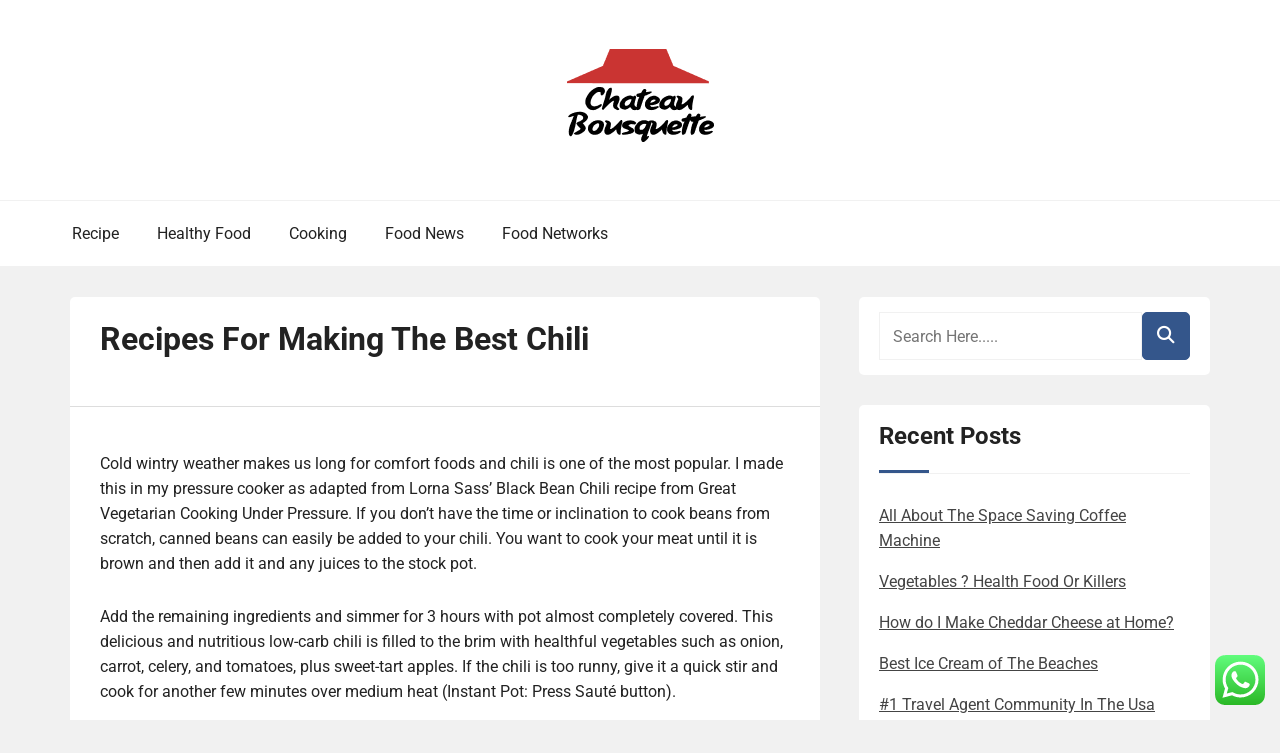

--- FILE ---
content_type: text/css
request_url: http://www.chateaubousquette.com/wp-content/themes/book-review-blog/assets/icons/icons.css?ver=1.5
body_size: 1014
content:
@font-face {
  font-family: 'rswpthemes-icon';
  src:  url('fonts/rswpthemes-icons.eot?y7c0f5');
  src:  url('fonts/rswpthemes-icons.eot?y7c0f5#iefix') format('embedded-opentype'),
    url('fonts/rswpthemes-icons.ttf?y7c0f5') format('truetype'),
    url('fonts/rswpthemes-icons.woff?y7c0f5') format('woff'),
    url('fonts/rswpthemes-icons.svg?y7c0f5#rswpthemes-icons') format('svg');
  font-weight: normal;
  font-style: normal;
  font-display: block;
}

.rswpthemes-icon {
  /* use !important to prevent issues with browser extensions that change fonts */
  font-family: 'rswpthemes-icon' !important;
  speak: never;
  font-style: normal;
  font-weight: normal;
  font-variant: normal;
  text-transform: none;
  line-height: 1;

  /* Better Font Rendering =========== */
  -webkit-font-smoothing: antialiased;
  -moz-osx-font-smoothing: grayscale;
}

.icon-angle-down-solid:before {
  content: "\e900";
}
.icon-angle-left-solid:before {
  content: "\e901";
}
.icon-angle-right-solid:before {
  content: "\e902";
}
.icon-angle-up-solid:before {
  content: "\e903";
}
.icon-apple:before {
  content: "\e904";
}
.icon-arrow-down-solid:before {
  content: "\e905";
}
.icon-arrow-left-solid:before {
  content: "\e906";
}
.icon-arrow-right-solid:before {
  content: "\e907";
}
.icon-arrow-up-solid:before {
  content: "\e908";
}
.icon-bag-shopping-solid:before {
  content: "\e909";
}
.icon-behance:before {
  content: "\e90a";
}
.icon-bookmark-solid:before {
  content: "\e90b";
}
.icon-calendar-days-solid:before {
  content: "\e90c";
}
.icon-circle-plus-solid:before {
  content: "\e90d";
}
.icon-circle-xmark-solid:before {
  content: "\e90e";
}
.icon-clock-regular:before {
  content: "\e90f";
}
.icon-code-compare-solid:before {
  content: "\e910";
}
.icon-codepen:before {
  content: "\e911";
}
.icon-comment-solid:before {
  content: "\e912";
}
.icon-copyright-regular:before {
  content: "\e913";
}
.icon-copyright-solid:before {
  content: "\e914";
}
.icon-discord:before {
  content: "\e915";
}
.icon-dribbble:before {
  content: "\e916";
}
.icon-eye-solid:before {
  content: "\e917";
}
.icon-facebook:before {
  content: "\e918";
}
.icon-facebook-messenger:before {
  content: "\e919";
}
.icon-github:before {
  content: "\e91a";
}
.icon-goodreads:before {
  content: "\e91b";
}
.icon-google:before {
  content: "\e91c";
}
.icon-hashtag-solid:before {
  content: "\e91d";
}
.icon-heart-regular:before {
  content: "\e91e";
}
.icon-icons8-wattpad:before {
  content: "\e91f";
}
.icon-instagram:before {
  content: "\e920";
}
.icon-kickstarter:before {
  content: "\e921";
}
.icon-line:before {
  content: "\e922";
}
.icon-linkedin:before {
  content: "\e923";
}
.icon-magnifying-glass-solid:before {
  content: "\e924";
}
.icon-medium:before {
  content: "\e925";
}
.icon-note-sticky-solid:before {
  content: "\e926";
}
.icon-pinterest:before {
  content: "\e927";
}
.icon-plus-solid:before {
  content: "\e928";
}
.icon-quote-left-solid:before {
  content: "\e929";
}
.icon-quote-right-solid:before {
  content: "\e92a";
}
.icon-repeat-solid:before {
  content: "\e92b";
}
.icon-reply-solid:before {
  content: "\e92c";
}
.icon-slack:before {
  content: "\e92d";
}
.icon-square-check-solid:before {
  content: "\e92e";
}
.icon-square-facebook:before {
  content: "\e92f";
}
.icon-square-instagram:before {
  content: "\e930";
}
.icon-square-pinterest:before {
  content: "\e931";
}
.icon-square-plus-solid:before {
  content: "\e932";
}
.icon-square-twitter:before {
  content: "\e933";
}
.icon-square-whatsapp:before {
  content: "\e934";
}
.icon-square-x-twitter-brands-solid:before {
  content: "\e935";
}
.icon-stack-overflow:before {
  content: "\e936";
}
.icon-star-half-stroke-solid:before {
  content: "\e937";
}
.icon-star-regular:before {
  content: "\e938";
}
.icon-star-solid:before {
  content: "\e939";
}
.icon-tiktok:before {
  content: "\e93a";
}
.icon-tumblr:before {
  content: "\e93b";
}
.icon-twitter:before {
  content: "\e93c";
}
.icon-user-solid:before {
  content: "\e93d";
}
.icon-whatsapp:before {
  content: "\e93e";
}
.icon-wordpress:before {
  content: "\e93f";
}
.icon-xmark-solid:before {
  content: "\e940";
}
.icon-x-twitter-brands-solid:before {
  content: "\e941";
}
.icon-youtube:before {
  content: "\e942";
}


--- FILE ---
content_type: text/css
request_url: http://www.chateaubousquette.com/wp-content/themes/book-review-blog/assets/blocks-style/block-styles.css?ver=6.9
body_size: 7189
content:
.text-left {
    text-align: left !important;
}

.text-right {
    text-align: right !important;
}

.text-center {
    text-align: center !important;
}

@media (min-width: 576px) {
    .text-sm-left {
        text-align: left !important;
    }

    .text-sm-right {
        text-align: right !important;
    }

    .text-sm-center {
        text-align: center !important;
    }
}

@media (min-width: 768px) {
    .text-md-left {
        text-align: left !important;
    }

    .text-md-right {
        text-align: right !important;
    }

    .text-md-center {
        text-align: center !important;
    }
}

@media (min-width: 992px) {
    .text-lg-left {
        text-align: left !important;
    }

    .text-lg-right {
        text-align: right !important;
    }

    .text-lg-center {
        text-align: center !important;
    }
}

@media (min-width: 1200px) {
    .text-xl-left {
        text-align: left !important;
    }

    .text-xl-right {
        text-align: right !important;
    }

    .text-xl-center {
        text-align: center !important;
    }
}

/*blog default post style*/
.section-style-div {
    width: 100%;
}

.post-details-page>article {
    margin-bottom: 0;
    padding-bottom: 0;
    border: 0;
    box-shadow: none;
}

.post-details-page .comments-area {
    margin-top: 60px;
}

.post-details-page article:hover {
    box-shadow: none;
}

.post-details-page .book-review-blog-standard-post__blog-meta a,
.post-details-page .book-review-blog-standard-post__blog-meta span.posted-on a,
.post-details-page .book-review-blog-standard-post__blog-meta>span.posted_by a i {
    color: #222222;
}

.book-review-blog-standard-post__blog-meta>span.posted-on a time.entry-date.published:not(.updated) {
    display: none;
}

.post-details-page .recommended-post-section .book-review-blog-standard-post__blog-meta a,
.post-details-page .recommended-post-section .book-review-blog-standard-post__blog-meta span.posted-on a,
.post-details-page .recommended-post-section .book-review-blog-standard-post__blog-meta>span.posted_by a>i {
    color: #444444;
}

.post-details-page .book-review-blog-standard-post__blog-meta .rswpthemes-icon {
    color: #34568B;
}

.book-review-blog-standard-post.no-post-thumbnail,
.book-review-blog-standard-post {
    border: 1px solid #f1f1f1;
    padding: 0;
    border-radius: 5px;
    background-color: #ffffff;
    box-shadow: none;
    transition: .4s;
    margin-bottom: 30px;
}
body.custom-background .book-review-blog-standard-post.no-post-thumbnail,
body.custom-background .book-review-blog-standard-post {
    border: 0;
}

.book-review-blog-standard-post.no-post-thumbnail:hover,
.book-review-blog-standard-post:hover {
    box-shadow: 0px 0px 30px rgb(0 0 0 / 9%);
}

.book-review-blog-standard-post .book-review-blog-standard-post__full-summery a,
.comments-area ol.comment-list .single-comment .commnenter-details a:not(.comment-reply-link),
.book-review-blog-standard-post__post-excerpt a {
    color: #444444;
    font-weight: 700;
    text-decoration: underline;
    transition: .4s;
}
.comments-area ol.comment-list .single-comment .commnenter-details .comment-meta p a {
    font-weight: 400;
    font-size: 14px;
}

.book-review-blog-standard-post .book-review-blog-standard-post__full-summery a:hover {
    text-decoration: underline;
    color: #f9464a;
}

.book-review-blog-standard-post__full-summery {
    color: #222222;
}

.book-review-blog-standard-post__full-summery h2,
.book-review-blog-standard-post__full-summery h3,
.book-review-blog-standard-post__full-summery h4,
.book-review-blog-standard-post__full-summery h5 {
    margin-top: 40px;
    margin-bottom: 20px;
}

.book-review-blog-standard-post .book-review-blog-standard-post__full-summery a.wp-block-button__link {
    color: #fff;
    text-decoration: none;
    font-weight: 400;
}

.book-review-blog-standard-post .book-review-blog-standard-post__full-summery a.wp-block-button {
    margin: 20px;
}

.book-review-blog-standard-post__full-summery p {
    margin-top: 28px;
    margin-bottom: 28px;
}

.book-review-blog-standard-post__full-summery>ul,
.book-review-blog-standard-post__full-summery>ol {
    margin-top: 28px;
    margin-bottom: 28px;
}

.book-review-blog-standard-post__full-summery>ul li,
.book-review-blog-standard-post__full-summery>ol li {
    margin-top: 7px;
    margin-bottom: 7px;
}

.book-review-blog-standard-post__full-summery>ul li ul,
.book-review-blog-standard-post__full-summery>ol li ol {
    margin-bottom: 0;
    margin-top: 0;
}

.book-review-blog-standard-post__entry-content {
    padding: 0;
    border: none;
}

.book-review-blog-standard-post__content-wrapper {
    padding: 1rem;
    color: #444444;
}
@media (max-width:767px) {
    .book-review-blog-standard-post.no-post-thumbnail, .book-review-blog-standard-post{
        padding-top: 15px;
        padding-bottom: 15px;
    }
    .book-review-blog-standard-post__content-wrapper {
        padding: 20px 0 0 0;
    }
}
.book-review-blog-standard-post .title-breadcrumb-inner {
    border-bottom: 1px solid #f1f1f1;
    margin-bottom: 2rem;
    padding-bottom: 2rem;
}

.book-review-blog-standard-post .title-breadcrumb-inner .entry-title,
.book-review-blog-standard-post .title-breadcrumb-inner .page-title {
    margin-top: 0;
}

.book-review-blog-standard-post .title-breadcrumb-inner .breadcrumb a {
    text-decoration: none;
    color: #34568B;
}

.book-review-blog-standard-post.sticky:before {
    position: absolute;
    content: "\f02e";
    font-family: 'fontawesome';
    right: 15px;
    background: transparent;
    color: #34568B;
    top: -5px;
}

.book-review-blog-standard-post .post-header {
    position: relative;
    margin-bottom: 0;
    padding: 15px 15px 15px 15px;
}

.post-details-page .book-review-blog-standard-post .post-header {
    margin-top: 30px;
}

.book-review-blog-standard-post .post-header iframe {
    margin: 0 auto;
}

.book-review-blog-standard-post__thumbnail img {
    display: block;
    margin: 0 auto;
    border-radius: 5px;
}

.post-loop-list-layout .book-review-blog-standard-post__thumbnail img {
    margin: 0;
}

.book-review-blog-standard-post__categories {
    margin-bottom: .5rem;
}

@media only screen and (max-width: 767px) {
    .book-review-blog-standard-post__entry-content.row {
        margin-right: 0 !important;
        margin-left: 0 !important;

    }

    .book-review-blog-standard-post__entry-content.row>.col-md-5 {
        padding: 0 !important;
    }

    .post-loop-list-layout .book-review-blog-standard-post__thumbnail a {
        display: block;
        width: 100%;
    }

    .post-loop-list-layout .book-review-blog-standard-post__thumbnail.post-header {
        padding: 0 !important;
    }
}

.book-review-blog-standard-post__categories>span.cat-links a {
    color: #ffffff;
    text-decoration: none;
    text-transform: uppercase;
    display: inline-block;
    border-radius: 5px;
}

.book-review-blog-standard-post_post-meta .tags-links a {
    display: inline-block;
    border-radius: 5px;
    padding: 5px 15px;
    border: 1px solid #dddddd;
    color: #444444;
    margin: 4px;
    transition: .4s;
}

.book-review-blog-standard-post_post-meta .tags-links a:hover {
    color: #34568B;
}

.book-review-blog-standard-post__categories>span.cat-links a:nth-child(3),
.book-review-blog-standard-post__categories>span.cat-links a:nth-child(4) {
    margin-top: 12px;
}

.book-review-blog-standard-post__posted-date {
    position: absolute;
    width: 100%;
    bottom: 0;
    z-index: 5;
}

.book-review-blog-standard-post__posted-date.position-static {
    margin-bottom: 1.25rem;
    position: static;
}

.book-review-blog-standard-post__posted-date .posted-on a {
    display: inline-block;
    padding: 0.375rem 1rem;
    background-color: #34568B;
    text-decoration: none;
    color: #ffffff;
    font-size: 0.8125rem;
    border-radius: 0;
    line-height: 1.4;
}

.book-review-blog-standard-post__posted-date .posted-on a:hover {
    background-color: #222222;
    color: #ffffff;
}

.book-review-blog-standard-post__share-wrapper {
    border-top: 1px solid #f1f1f1;
    border-bottom: 1px solid #f1f1f1;
    margin-top: 1rem;
    width: 100%;
    padding: 1rem 0;
}

.book-review-blog-standard-post__share-wrapper .book-review-blog-standard-post__social-share {
    margin-top: 0;
}

.book-review-blog-standard-post__social-share {
    margin-top: 1.8rem;
}

.book-review-blog-standard-post__social-share a,
.book-review-blog-standard-post__social-share strong {
    margin: 0.625rem;
    text-decoration: none;
    font-size: 1.2rem;
    display: inline-block;
}

@media only screen and (max-width: 767px) {
    .book-review-blog-standard-post__social-share a,
    .book-review-blog-standard-post__social-share strong {
        margin-right: 0.425rem;
        margin-left: 0.425rem;
    }
}

@media only screen and (min-width: 61.9375rem) and (max-width: 74.9375rem) {

    .book-review-blog-standard-post__social-share a,
    .book-review-blog-standard-post__social-share strong {
        margin-right: 0.4rem;
        margin-left: 0.4rem;
    }
}

.book-review-blog-standard-post__blog-meta {
    display: flex;
    flex-direction: row;
    margin: 1rem 0 0rem 0;
    text-transform: capitalize;
    flex-flow: wrap;
    justify-content: start;
}
.book-review-blog-standard-post_read-more-button.button-type-button a {
    background: #345889;
    padding: 10px 20px;
    line-height: normal;
    border-radius: 5px;
    color: #fff;
    display: inline-block;
    transition: .4s;
    text-transform: inherit;
    font-weight: 400;
}
.book-review-blog-standard-post_read-more-button a {
    text-transform: inherit;
    color: #444;
    font-weight: 700;
}

.book-review-blog-standard-post_read-more-button.button-type-button {
    margin-top: 25px;
}
.book-review-blog-standard-post_read-more-button.button-type-button a:hover, .book-review-blog-standard-post_read-more-button.button-type-button a:focus, .book-review-blog-standard-post_read-more-button.button-type-button a:active  {
    background: #000;
    color: #fff;
}

.post-details-page .book-review-blog-standard-post__blog-meta {
    justify-content: flex-start;
    font-size: 1rem;
}

span.dot {
    width: 7px;
    height: 7px;
    background: red;
    display: inline-block;
    border-radius: 50%;
    margin-right: 10px;
    vertical-align: middle;
    margin-bottom: 1.2px;
}

.no-post-thumbnail .book-review-blog-standard-post__post-title a h3 {
    margin-bottom: 0;
}

.book-review-blog-standard-post__blog-meta.align-center {
    justify-content: center;
}

.book-review-blog-standard-post__blog-meta.align-left {
    justify-content: left;
}

.book-review-blog-standard-post__blog-meta.align-right {
    justify-content: flex-end;
}

.post_categories_on_thumbnail {
    position: absolute;
    top: 10px;
    left: 10px;
}

.book-review-blog-standard-post.has-post-thumbnail .book-review-blog-standard-post__blog-meta {
    padding: 0 0;
    font-size: 15px;
}

.post-details-page .book-review-blog-standard-post.has-post-thumbnail .book-review-blog-standard-post__blog-meta {
    padding: 0 15px;
    font-size: 1rem;
    margin-bottom: 0;
}

.post-details-page .recommended-post-section .book-review-blog-standard-post.has-post-thumbnail .book-review-blog-standard-post__blog-meta {
    margin-bottom: 0;
}

.book-review-blog-standard-post.has-post-thumbnail .book-review-blog-standard-post__post-title {
    padding: 0 0;
    margin-top: .5em;
}

.book-review-blog-standard-post__blog-meta .cat-links a,
.post_categories_on_thumbnail .cat-links a {
    background: transparent;
    color: #596172;
    padding: .4rem 1.2rem;
    position: relative;
    display: inline-block;
    margin-bottom: 15px;
    line-height: normal;
    transition: .4s;
    border-radius: 5px;
    font-size: 0.875rem;
    border: 1px solid #596172;
}

.book-review-blog-standard-post__blog-meta .cat-links a:focus,
.book-review-blog-standard-post__blog-meta .cat-links a:hover,
.post_categories_on_thumbnail .cat-links a:hover,
.post_categories_on_thumbnail .cat-links a:focus {
    background-color: #e70000;
    color: #fff !important;
    border-color: #34568B;
}

.book-review-blog-standard-post__blog-meta .cat-links a:nth-child(3),
.book-review-blog-standard-post__blog-meta .cat-links a:nth-child(4) {
    margin-top: 0;
}

@media only screen and (max-width: 767px) {
    .book-review-blog-standard-post__blog-meta {
        margin-right: 0;
        margin-left: 0;
        font-size: 0.8rem;
        margin-bottom: 0.5rem;
    }
}

.book-review-blog-standard-post__blog-meta.border-top,
.book-review-blog-standard-post.has-post-thumbnail .book-review-blog-standard-post__blog-meta.border-top {
    position: relative;
    padding-top: .8em;
}

.book-review-blog-standard-post__blog-meta.border-top:before {
    position: absolute;
    width: calc(100% + 32px);
    content: "";
    height: 1px;
    background-color: #eeee;
    left: -16px;
    top: 0;
}

.book-review-blog-standard-post__blog-meta>span {
    margin-right: 1.25rem;
}

.book-review-blog-standard-post__blog-meta>span i {
    font-style: normal;
}

.book-review-blog-standard-post__blog-meta>span:last-child {
    margin-right: 0;
}

.book-review-blog-standard-post__blog-meta>span.edit-link a {
    display: inline-block;
    padding: 0.4375rem 1rem;
    background-color: #34568B;
    text-decoration: none;
    color: #ffffff;
    font-size: 0.8125rem;
    border-radius: 3.125rem;
}

.book-review-blog-standard-post__blog-meta>span.edit-link a:hover {
    background-color: #222222;
    color: #ffffff;
}

.book-review-blog-standard-post__blog-meta>span a {
    text-decoration: none;
}

.book-review-blog-standard-post__blog-meta>span .rswpthemes-icon,
.book-review-blog-standard-post__blog-meta>span .rswpthemes-icon {
    margin-right: 0.625rem;
    color: #34568B;
}

.book-review-blog-standard-post__blog-meta>span .post-author-image i {
    color: #34568B;
}

.book-review-blog-standard-post__blog-meta>span.posted_by {
    display: inline-block;
}

.book-review-blog-standard-post__blog-meta>span.posted_by a {
    display: block;
    color: #222222;
}

.book-review-blog-standard-post__blog-meta>span.posted_by span.post-author-image i {
    color: #34568B;
}

.book-review-blog-standard-post__blog-meta>span.posted_by a:hover {
    color: #222222;
}

.book-review-blog-standard-post__blog-meta>span.posted_by a img {
    border-radius: 50%;
    margin-right: 0.625rem;
}

.book-review-blog-standard-post__blog-meta>span.posted_by a i {
    display: inline-block;
    vertical-align: middle;
    color: #757b81;
    font-weight: 400;
}

.book-review-blog-standard-post__blog-meta>span.posted-on a {
    color: #757b81;
}

.book-review-blog-standard-post__blog-meta.no-line-between-meta i.line {
    display: none !important;
}

.book-review-blog-standard-post__blog-meta>span.comments-link {
    display: inline-block;
}

.book-review-blog-standard-post__tags span.tags-links {
    font-weight: 700;
    text-decoration: none;
}

.book-review-blog-standard-post__tags span.tags-links a {
    font-weight: 700;
    text-decoration: none;
    font-size: 14px;
    display: inline-block;
    padding: .1rem 1rem;
    background-color: #e70000;
    color: #fff;
    margin: .1rem;
    border-radius: 5px;
    transition: .4s;
}

.book-review-blog-standard-post__tags span.tags-links a:hover {
    background-color: #222222;
    color: #fff;
}

.book-review-blog-standard-post__tags span.tags-links {
    font-size: 0;
    text-align: center;
    display: block;
}

.book-review-blog-standard-post__post-title a {
    text-decoration: none;
}

.book-review-blog-standard-post__overlay-category span.cat-links a,
.book-review-blog-standard-post__post-meta span.cat-links a {
    background-color: #34568B;
    color: #ffffff;
    padding: 5px 17px;
    border-radius: 5px;
    display: inline-block;
    line-height: normal;
    text-transform: capitalize;
    transition: .4s;
    border: 2px solid #ffffff;
}

.book-review-blog-standard-post__overlay-category {
    position: absolute;
    left: 16px;
    bottom: -12px;
}

.book-review-blog-standard-post__post-meta-wrapper .book-review-blog-standard-post__overlay-category {
    position: static;
    text-align: left;
    padding-bottom: .5em;
}

.book-review-blog-standard-post__post-title h1 {
    font-size: 2rem;
    margin-top: 0;
    transition: .4s;
}

.post-details-page>article.post .book-review-blog-standard-post__entry-content {
    padding: 20px 30px;
}

.post-details-page .book-review-blog-standard-post__post-meta-wrapper {
    position: relative;
    padding-bottom: 30px;
}

.post-details-page .book-review-blog-standard-post__post-meta-wrapper:before {
    position: absolute;
    content: "";
    width: calc(100% + 60px);
    height: 1px;
    background: #ddd;
    bottom: 0;
    left: -30px;
}

.post-details-page .book-review-blog-standard-post__post-title h1 {
    font-size: 3rem;
    margin-top: 0;
    transition: .4s;
    line-height: 56px;
    word-break: break-word;
}

.post-details-page .book-review-blog-standard-post__post-title h1.single-post-title {
    font-size: 2rem;
}

@media (max-width: 767.98px) {
    .post-details-page .book-review-blog-standard-post__post-title h1.single-post-title {
        font-size: 1.25rem !important;
        line-height: 1.4 !important;
    }
}

@media (max-width: 991.98px) {
    .post-details-page .book-review-blog-standard-post__post-title h1.single-post-title {
        font-size: 1.5rem !important;
        line-height: 1.5 !important;
    }
}

.book-review-blog-standard-post__post-title h2 {
    margin-top: 0;
    margin-bottom: 1.25rem;
    line-height: 1.4;
    font-size: 1.5rem;
}

.book-review-blog-standard-post__post-title h2 a {
    color: #222222;
    transition: .4s;
    background: linear-gradient(to right, #34568B 0%, #34568B 100%);
    background-size: 0px 3px;
    background-repeat: no-repeat;
    background-position: left 87%;
    display: inline;
    background-size: 0% 3px;
    text-decoration: none;
    padding-bottom: 6px;
    transition: .4s;
    word-break: break-word;
}

.book-review-blog-standard-post__post-title h2 a:hover,
.book-review-blog-standard-post__post-title h3 a:hover,
.book-review-blog-standard-post__post-title h2 a:focus,
.book-review-blog-standard-post__post-title h3 a:focus {
    color: #222222;
    text-decoration: none;
    background-size: 100% 3px;
    outline: none;
}

.book-review-blog-standard-post__excerpt p {
    color: #596172;
}

.book-review-blog-standard-post__excerpt p:last-child {
    margin-bottom: 0;
}

.book-review-blog-standard-post__readmore {
    margin-top: 1.875rem;
}

.book-review-blog-standard-post__readmore a {
    display: inline-block;
    padding: 0.625rem 1.25rem;
    background-color: #34568B;
    text-decoration: none;
    color: #ffffff;
    font-size: 1rem;
    border-radius: 3.125rem;
    border-radius: 0;
}

.book-review-blog-standard-post__readmore a:hover {
    background-color: #222222;
    color: #ffffff;
}

.book-review-blog-single-page .entry-footer a {
    display: inline-block;
    padding: 0.625rem 1.25rem;
    background-color: #34568B;
    text-decoration: none;
    color: #ffffff;
    font-size: 1rem;
    border-radius: 3.125rem;
    line-height: 1;
}

.book-review-blog-single-page .entry-footer a:hover {
    background-color: #222222;
    color: #ffffff;
}

/*end blog default post style*/
.single-taxonomy img {
    display: block;
}

.single-taxonomy h2 {
    font-size: 1.2rem;
    text-align: center;
    margin-bottom: 0;
}

.single-taxonomy h2 a {
    color: #222222;
}

.single-taxonomy {
    margin-bottom: 30px;
}

/*Custom Featured Slider Style*/
.section-style-div {
    background-color: #f6f6f6;
    padding: 3em 0;
    min-height: 600px;
    display: flex !important;
    align-items: center;
}

.featured-slider-right .book-image-wrapper img {
    display: inline-block;
}

.featured-slider-left h4 {
    font-size: 1.3rem;
    font-weight: 400;
    color: #34568B;
    margin: 0;
    margin-bottom: .5em;
}

.featured-slider-left h2 {
    font-size: 3rem;
    line-height: normal;
    margin-top: 0;
    margin-bottom: 0;
}

.featured-slider-left h2 a {
    color: #222222;
    text-decoration: none;
    transition: .4s;
}

.featured-slider-left h2 a:hover {
    text-decoration: underline;
}

.featured-slider-left p {
    font-size: 1.1rem;
    color: #444444;
    margin-bottom: 2em;
}

.featured-slider-left .read-more-button a {
    background-color: #fff;
    padding: .7em 2em;
    border-radius: 5px;
    text-decoration: none;
    color: #222222;
    box-shadow: 0px 5px 10px rgb(19 19 19 / 10%);
    transition: .4s;
}

.view-book-button a {
    display: inline-block;
    padding: .5em 2em;
    background-color: #34568B;
    color: #fff;
    border-radius: 5px;
    text-decoration: none;
    transition: .4s;
}

.view-book-button {
    margin-top: 1.3em;
}

.view-book-button a:hover {
    background-color: #fff;
    color: #000;
}

.featured-slider-left .read-more-button a:hover {
    color: #ffffff;
    background-color: #34568B;
}

.active-custom-featured-slider .slick-arrow {
    position: absolute;
    width: 40px;
    height: 40px;
    line-height: 40px;
    z-index: 5;
    text-align: center;
    top: 50%;
    margin-top: -25px;
    border: 1px solid #fff;
    background-color: #fff;
    border-radius: 50%;
    cursor: pointer;
    opacity: 0;
    visibility: hidden;
    transition: .4s;
}

.custom-featured-slider-area:hover .slick-arrow {
    opacity: 1;
    visibility: visible;
}

.active-custom-featured-slider .slick-prev.slick-arrow {
    left: 10%;
}

.active-custom-featured-slider .slick-next.slick-arrow {
    right: 10%;
}

.featured-slider-left h5 {
    font-size: 1.5rem;
    color: #34568B;
    font-weight: 400;
    margin-top: 0;
}

.featured-slider-left h5 s {
    margin-right: 6px;
    color: rgb(68 68 68 / 90%);
}

.featured-slider-left .buyfrom a {
    width: 47%;
    text-align: center;
    display: block;
    padding: .5em;
    border-bottom: 1px solid #ddd;
    color: #444444;
    transition: .4s;
}

.featured-slider-left .buyfrom a:nth-child(1),
.featured-slider-left .buyfrom a:nth-child(2) {
    border-top: 1px solid #ddd;
}

.featured-slider-left .buyfrom {
    display: flex;
    flex-flow: wrap;
    justify-content: space-between;
}

.featured-slider-left .buyfrom a:hover {
    color: #34568B;
}

@media (max-width: 1440px) {
    .featured-slider-left h2 {
        font-size: 3.5rem;
    }

    .active-custom-featured-slider .slick-prev.slick-arrow {
        left: 3%;
    }

    .active-custom-featured-slider .slick-next.slick-arrow {
        right: 3%;
    }
}

@media (max-width: 1024px) {
    .featured-slider-left h2 {
        font-size: 3.2rem;
    }

    .active-custom-featured-slider .slick-prev.slick-arrow {
        left: 1%;
    }

    .active-custom-featured-slider .slick-next.slick-arrow {
        right: 1%;
    }
}

@media (max-width: 991px) {
    .featured-slider-left h2 {
        font-size: 2.5rem;
    }

    .active-custom-featured-slider .slick-prev.slick-arrow {
        left: 1%;
    }

    .active-custom-featured-slider .slick-next.slick-arrow {
        right: 1%;
    }
}

@media (max-width: 767px) {
    .featured-slider-left h2 {
        font-size: 2rem;
    }

    .active-custom-featured-slider .slick-prev.slick-arrow {
        left: .5%;
    }

    .active-custom-featured-slider .slick-next.slick-arrow {
        right: .5%;
    }

    .featured-slider-left {
        margin-bottom: 2em;
    }
}

/*Author Block*/
.about-author-block-content h2,
.about-author-block-content h5 {
    margin: 0;
}

.about-author-block-content h5 {
    font-weight: 400;
    color: #34568B;
    font-size: 1.3rem;
}

.about-author-block-content h2 {
    font-size: 2.3rem;
}

.about-author-block-content .description {
    margin-bottom: 2em;
}

.about-author-block-content .author-social-links .social-link {
    display: inline-block;
}

.about-author-block-content .author-social-links {
    display: flex;
    flex-flow: wrap;
    margin-top: 1.5em;
}

.about-author-block-content .author-social-links .social-link a {
    padding: .5em;
    color: #222222;
}

@media (max-width: 991px) {
    .about-author-block-content h2 {
        font-size: 2rem;
    }
}

@media (max-width: 767px) {
    .author-image {
        margin-bottom: 2em;
    }
}

/*Section Title*/
.section-title-area {
    padding: 2em 0;
}

.section-title-area .section-title h5,
.section-title-area .section-title h2 {
    margin: 0;
}

.section-title-area .section-title h5 {
    font-size: 1.2rem;
    font-weight: 400;
    color: #34568B;
}

.section-title-area .section-title h2 {
    font-size: 2.3rem;
}

.section-title-area .view-all-button a {
    border: 1px solid #34568B;
    display: inline-block;
    padding: .5em 2em;
    border-radius: 5px;
    color: #34568B;
}

@media (max-width: 991px) {
    .section-title-area .section-title h2 {
        font-size: 2rem;
    }
}

@media (max-width: 767px) {
    .section-title-area .section-title h2 {
        margin-bottom: .5em;
    }
}

/*Category Page Header*/
.books-category-archive-title h1 {
    font-size: 1.9rem;
    margin: 0;
    margin-bottom: .2em;
}

.books-category-archive-books-count h4 {
    font-size: 1.1rem;
    text-transform: capitalize;
    font-weight: 400;
    margin: 0;
}

.books-category-archive-header {
    background-color: #f4f4ec;
    padding: 3em 0;
}

.books-category-archive-desciprtion {
    color: #444444;
}

.books-category-archive-books-count h4 {
    color: #444444;
}

.books-list-layout.books-loop-item .loop-book-content-wrapper .book-published-on a {
    width: 24%;
    background-color: #f4f4ec;
}

.books-list-layout.books-loop-item .loop-book-content-wrapper .book-published-on {
    display: block;
    margin-top: 2em;
}

.books-list-layout.books-loop-item .loop-book-content-wrapper .book-published-on p {
    margin: 0 -4px;
    display: flex;
    flex-flow: wrap;
}

.books-list-layout.books-loop-item .loop-book-content-wrapper .book-published-on p a {
    background: transparent;
    border: none;
    padding: 0;
    margin: 4px;
    width: 15%;
}

.books-list-layout.books-loop-item .loop-book-content-wrapper .book-buy-now a {
    padding: .5em 2em;
    display: inline-block;
    border: 1px solid #000;
    color: #000;
    transition: .4s;
}

.books-list-layout.books-loop-item .loop-book-content-wrapper .book-buy-now {
    margin-top: 2em;
}

.books-list-layout.books-loop-item .loop-book-content-wrapper .book-buy-now a:hover {
    background-color: #000;
    color: #fff;
}

.books-list-layout.books-loop-item .loop-book-content-wrapper h2.book-price {
    font-size: 1.3rem;
}

.loop-book-image-wrapper a.view-book-details {
    position: absolute;
    left: 50%;
    top: 50%;
    width: 130px;
    background-color: #fff;
    text-align: center;
    margin-left: -65px;
    height: 40px;
    line-height: 40px;
    color: #222222;
    margin-top: -20px;
    opacity: 0;
    visibility: hidden;
    transition: .4s;
}

.loop-book-image-wrapper {
    position: relative;
    text-align: center;
}

.slick-slide .loop-book-image-wrapper img {
    display: inline-block;
}

article.books-list-layout.books-content.books-loop-item {
    margin-bottom: 40px;
}

article.books-list-layout.books-content.books-loop-item:last-child {
    margin-bottom: 0;
}

.books-content.books-loop-item:hover a.view-book-details {
    opacity: 1;
    visibility: visible;
}

.books-product-layout .content-item h2.book-name {
    font-size: 1.3rem;
    line-height: normal;
    margin-bottom: .4em;
    text-align: center;
}

.books-product-layout .content-item h2.book-name a {
    text-decoration: none;
}

.books-product-layout {
    text-align: center;
}

.books-product-layout .loop-book-content-wrapper {
    padding: 1.5em .7em;
}

.books-product-layout .content-item h4.book-author {
    font-size: 1rem;
    color: #444444;
    margin-bottom: .5em;
    text-align: center;
}

.books-product-layout .content-item h2.book-price {
    font-size: 1rem;
}

.books-product-layout .content-item h2.book-price .regular-price.previous-price strong {
    font-weight: 100;
    text-decoration: line-through;
    margin-right: 12px;
}

/*Start Books Loop*/
.books-loop-item .loop-book-content-wrapper .book-name {
    color: #222222;
    margin: 0;
    font-size: 1.7rem;
}

.books-loop-item .loop-book-content-wrapper .book-name a {
    color: #222222;
}

.books-loop-item .loop-book-content-wrapper {
    color: #444444;
}

.books-loop-item .loop-book-content-wrapper .book-author a {
    color: #444444;
}

.books-loop-item .loop-book-content-wrapper p.book-description {
    color: #444444;
}

.books-loop-item .loop-book-content-wrapper .book-author {
    margin: 0;
    font-size: 1.1rem;
    font-weight: 400;
}

.books-loop-item .loop-book-content-wrapper .book-price {
    margin: 0;
    color: #34568B;
}

.books-loop-item .loop-book-content-wrapper .book-price s {
    font-weight: 300;
}

.books-loop-item .loop-book-content-wrapper .book-published-on {
    display: flex;
    flex-flow: wrap;
}

.books-loop-item .loop-book-content-wrapper .book-published-on a {
    width: calc(50% - 4px);
    display: block;
    text-align: center;
    border: 1px solid #f1f1f1;
    margin-top: 4px;
    margin-right: 4px;
    padding: .5em;
    color: #242424;
    transition: .4s;
}

.books-loop-item .loop-book-content-wrapper .book-published-on a:hover {
    background-color: #242424;
    color: #222222;
}

.author-books-list-section {
    margin-top: 0;
}

.tax-books-author .book-review-blogs-area {
    margin-top: 4em;
}

.author-books-lists h2,
.tax-books-author .section-title-area .section-title h2,
.book-review-blogs-area .section-title-area .section-title h2 {
    margin: 0;
    padding-bottom: 0.5em;
    margin-bottom: 1.2em;
    position: relative;
    font-weight: 700;
    border-bottom: 1px solid #f1f1f1;
    font-size: 1.2rem;
    text-transform: uppercase;
}

.author-books-lists h2:before,
.tax-books-author .section-title-area .section-title h2:before,
.book-review-blogs-area .section-title-area .section-title h2:before {
    position: absolute;
    content: "";
    width: 70px;
    height: 2px;
    background-color: #34568B;
    bottom: 0;
    left: 0;
}

.books-grid-layout .loop-book-content-wrapper {
    background-color: #f9f9f9;
    padding: 2em 1em 1em 1em;
    text-align: center;
}

.books-grid-layout .loop-book-image-wrapper img {
    display: block;
}

.books-grid-layout.col-md-6.col-lg-4.col-xl-3.books-loop-item .loop-book-content-wrapper .book-name {
    font-size: 1.2rem;
    margin-bottom: .3em;
}

.books-grid-layout.col-md-6.col-lg-4.col-xl-3.books-loop-item .book-published-on a {
    width: 100%;
}

.books-grid-layout.col-md-6.col-lg-4.col-xl-3.books-loop-item h2.book-price {
    font-size: 1rem;
}

.books-grid-layout.col-lg-4.col-md-6.books-loop-item h2.book-name {
    font-size: 1.4rem;
    margin-bottom: .3em;
}

.books-grid-layout.col-lg-4.col-md-6.books-loop-item h2.book-price {
    font-size: 1.2rem;
}

@media (max-width: 767.98px) {
    .books-loop-item .loop-book-content-wrapper .book-published-on a {
        width: 100%;
    }
}

@media only screen and (min-width: 425px) and (max-width: 767.98px) {
    .books-loop-item .loop-book-content-wrapper .book-published-on a {
        width: calc(50% - 4px);
    }
}

/*Testimonial*/
.testimonial-slider-active .slick-list .slick-slide .testimonial-slider-item {
    width: 100%;
}

.testimonial-slider-active .slick-arrow {
    position: absolute;
    right: 0;
    top: 0;
    width: 50px;
    height: 50px;
    line-height: 50px;
    border-radius: 5px;
    border: 1px solid #34568B;
    text-align: center;
    z-index: 5;
    cursor: pointer;
    color: #34568B;
}

.testimonial-slider-active .slick-arrow.slick-prev {
    right: 60px;
}

.single-testimonial-wrapper {
    padding: 2em;
    border: 1px solid #f1f1f1;
    text-align: center;
}

.testimonial-inner .testimonial-content .name {
    margin-top: 1em;
}

.testimonial-inner .testimonial-icon {
    font-size: 5rem;
    color: rgb(251 71 71 / 10%);
}

.testimonial-inner .testimonial-content p {
    margin: 0;
    color: #444444;
}

.testimonial-inner .testimonial-content h4 {
    margin: .5em 0;
    font-size: 1.1rem;
}

.testimonial-slider-active ul.slick-dots {
    list-style: none;
    margin: 1em 0 0 0;
    padding: 0;
    width: 100%;
    text-align: center;
}

.testimonial-slider-active ul.slick-dots li {
    display: inline-block;
    margin: 4px;
}

.testimonial-slider-active ul.slick-dots li button {
    width: 15px;
    height: 15px;
    line-height: 15px;
    max-width: 15px;
    padding: 0;
    font-size: 0;
    margin: 0;
    background-color: #fff;
}

.testimonial-slider-active ul.slick-dots li.slick-active button {
    background-color: #34568B;
    border-color: #34568B;
}

/*Subscribe Form*/
.subscribe-form-wrapper {
    text-align: center;
}

.subscribe-form-wrapper .mc4wp-form-fields input[type="text"],
.subscribe-form-wrapper .mc4wp-form-fields input[type="email"] {
    width: 33%;
    padding: 0.9em 1.3em;
    border: 1px solid #f1f1f1;
}

.subscribe-form-wrapper .mc4wp-form-fields input {
    border-radius: 5px;
    margin: .5em;
}

.subscribe-form-wrapper .mc4wp-form-fields input[type="submit"] {
    padding-right: 3em;
    padding-left: 3em;
    background-color: #34568B;
    color: #ffffff;
    border: 1px solid;
    padding-top: .9em;
    padding-bottom: .9em;
}

.subscribe-form-wrapper .subscribe-form-title h2 {
    font-size: 2.5rem;
    line-height: 1.4;
}

.subscribe-form-wrapper .subscribe-form-title {
    margin-bottom: 3em;
}

@media (max-width: 991px) {
    .subscribe-form-wrapper .subscribe-form-title h2 {
        font-size: 2rem;
        line-height: 1.4;
    }
}

@media (max-width: 767px) {
    .subscribe-form-wrapper .subscribe-form-title h2 {
        font-size: 2rem;
        line-height: 1.4;
    }

    .subscribe-form-wrapper .subscribe-form-title {
        margin-bottom: 1em;
    }

    .subscribe-form-wrapper .mc4wp-form-fields input[type="text"],
    .subscribe-form-wrapper .mc4wp-form-fields input[type="email"] {
        width: 50%;
    }
}

@media (max-width: 600px) {
    .subscribe-form-wrapper .subscribe-form-title h2 {
        font-size: 1.5rem;
    }

    .subscribe-form-wrapper .mc4wp-form-fields input[type="text"],
    .subscribe-form-wrapper .mc4wp-form-fields input[type="email"] {
        width: 100%;
    }
}

@media (max-width: 425px) {
    .subscribe-form-wrapper .subscribe-form-title h2 {
        font-size: 1.1rem;
    }

    .subscribe-form-wrapper .mc4wp-form-fields input[type="text"],
    .subscribe-form-wrapper .mc4wp-form-fields input[type="email"] {
        width: 100%;
    }
}

/*Posts Slider*/
.posts-slider-activate .slick-arrow {
    background-color: #fff;
    width: 40px;
    height: 40px;
    line-height: 40px;
    text-align: center;
    border-radius: 5px;
    position: absolute;
    top: 50%;
    margin-top: -20px;
    z-index: 44;
    cursor: pointer;
}

.posts-slider-activate .slick-arrow.slick-next {
    right: -10px;
}

.posts-slider-activate .slick-arrow.slick-prev {
    left: -10px;
}

@media (max-width: 767px) {
    .posts-slider-activate .slick-arrow.slick-next {
        right: 0;
    }

    .posts-slider-activate .slick-arrow.slick-prev {
        left: 0;
    }
}

.wp-block-quote {
    margin-left: 14px;
    margin-right: 14px;
    padding: 1rem;
}

.wp-block-quote.is-large p,
.wp-block-quote.is-style-large p {
    margin: 0;
}

.wp-block-quote>* {
    margin-left: 1rem;
}

blockquote.wp-block-quote.is-style-red-qoute {
    background-color: #00AF00;
    color: #ffffff;
}

.wp-block-quote.is-large,
.wp-block-quote.is-style-large {
    margin: 36px auto;
    padding: 1rem 1.9rem;
}

.wp-block-quote.is-large cite,
.wp-block-quote.is-large footer,
.wp-block-quote.is-style-large cite,
.wp-block-quote.is-style-large footer {
    font-size: 13px;
    font-size: 0.8125rem;
}

@media screen and (min-width: 644px) {
    .wp-block-quote {
        margin: 36px auto;
    }
}

blockquote.wp-block-quote.is-style-red-qoute {
    background-color: #00AF00;
    color: #ffffff;
}

blockquote.wp-block-quote {
    border-left: 0;
    background-color: #f1f1f1;
    position: relative;
    text-align: left;
}

blockquote.wp-block-quote:before {
    position: absolute;
    content: "\e921";
    font-family: 'rswpthemes';
    left: 30px;
    top: 0;
    font-size: 2rem;
    color: #ddd;
}

.book-review-blog-standard-post__full-summery .page-links a,
.book-review-blog-standard-post__full-summery .page-links span.current {
    padding: 7px 15px;
    background: #f1f1f1;
    color: #000;
}

.book-review-blog-standard-post__full-summery .page-links a:hover,
.book-review-blog-standard-post__full-summery .page-links span.current {
    background: #000;
    color: #fff;
}

.book-review-blog-standard-post__full-summery .wp-block-post-terms a {
    background: #f1f1f1;
    padding: 7px 15px;
    margin-right: 5px;
}

.book-review-blog-standard-post__full-summery .wp-block-post-terms span.wp-block-post-terms__separator {
    display: none;
}